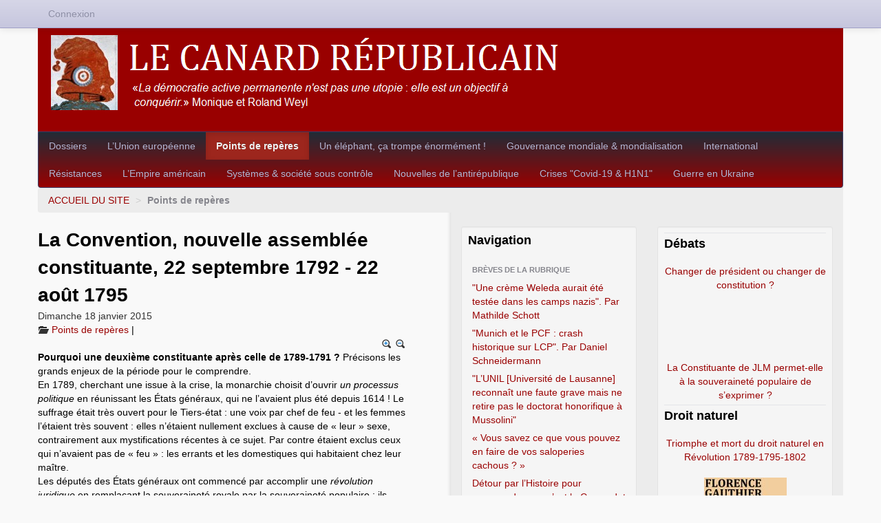

--- FILE ---
content_type: text/html; charset=utf-8
request_url: https://www.xn--lecanardrpublicain-jwb.net/spip.php?breve378
body_size: 14839
content:
<!DOCTYPE HTML>
<html class="page_breve sans_composition ltr fr no-js" lang="fr" dir="ltr">
	<head>
		<script type='text/javascript'>/*<![CDATA[*/(function(H){H.className=H.className.replace(/\bno-js\b/,'js')})(document.documentElement);/*]]>*/</script>
		
		<meta http-equiv="Content-Type" content="text/html; charset=utf-8" />

		<title>La Convention, nouvelle assemblée constituante, 22 septembre 1792 - 22 août 1795 - Le Canard républicain</title>
<meta name="description" content=" Pourquoi une deuxi&#232;me constituante apr&#232;s celle de 1789-1791 ? Pr&#233;cisons les grands enjeux de la p&#233;riode pour le comprendre. En 1789, cherchant (&#8230;) " />
<link rel="canonical" href="https://www.xn--lecanardrpublicain-jwb.net/spip.php?breve378" /><meta http-equiv="content-type" content="text/html; charset=utf-8" />
<meta name="revisit-after" content="30 days" />
<meta name="robots" content="index,follow" />
<meta name="generator" content="SPIP 4.4.7 - Sarka-SPIP 5.0.1" />
<meta name="author" content="Le Canard républicain" />
<meta name="copyright" content="Le Canard républicain" />
<meta name="distribution" content="global" />
<meta name="keywords" content="Liberté, Égalité, Fraternité" />
<meta name="viewport" content="width=device-width, initial-scale=1.0">


<link rel="stylesheet" href="local/cache-less/bootstrap-cssify-e1022f3.css?1766947897" type="text/css" />
<link rel="stylesheet" href="local/cache-less/responsive-cssify-f39cb9f.css?1766947897" type="text/css" />
<link rel="stylesheet" href="local/cache-less/box-cssify-5941f27.css?1766947897" type="text/css" />
<link rel="stylesheet" href="plugins/auto/zcore/v4.0.0/css/box_skins.css?1766945944" type="text/css" />

<link rel="stylesheet" href="plugins/auto/bootstrap/v2.2.0/bootstrap2spip/css/spip.css?1720198640" type="text/css" />
<link rel="stylesheet" href="local/cache-less/spip.comment-cssify-2f5c609.css?1766947897" type="text/css" />
<link rel="stylesheet" href="local/cache-less/spip.list-cssify-bb26c4d.css?1766947897" type="text/css" />





<script type='text/javascript'>var var_zajax_content='content';</script><script>
var mediabox_settings={"auto_detect":true,"ns":"box","tt_img":false,"sel_g":".galerie .mediabox","sel_c":".mediabox","str_ssStart":"Diaporama","str_ssStop":"Arr\u00eater","str_cur":"{current}\/{total}","str_prev":"Pr\u00e9c\u00e9dent","str_next":"Suivant","str_close":"Fermer","str_loading":"Chargement\u2026","str_petc":"Taper \u2019Echap\u2019 pour fermer","str_dialTitDef":"Boite de dialogue","str_dialTitMed":"Affichage d\u2019un media","splash_url":"","lity":{"skin":"_simple-dark","maxWidth":"90%","maxHeight":"90%","minWidth":"400px","minHeight":"","slideshow_speed":"2500","opacite":"0.9","defaultCaptionState":"expanded"}};
</script>
<!-- insert_head_css -->
<link rel="stylesheet" href="plugins-dist/mediabox/lib/lity/lity.css?1764929670" type="text/css" media="all" />
<link rel="stylesheet" href="plugins-dist/mediabox/lity/css/lity.mediabox.css?1764929670" type="text/css" media="all" />
<link rel="stylesheet" href="plugins-dist/mediabox/lity/skins/_simple-dark/lity.css?1764929670" type="text/css" media="all" /><link rel='stylesheet' type='text/css' media='all' href='plugins-dist/porte_plume/css/barre_outils.css?1764929672' />
<link rel='stylesheet' type='text/css' media='all' href='local/cache-css/cssdyn-css_barre_outils_icones_css-fbcf63ac.css?1766946298' />
<link rel="stylesheet" href="plugins/auto/boutonstexte/v3.1.0/css/boutonstexte.css?1720198672" type="text/css" media="all" /><style type='text/css'>div.onlytext {text-align:left;}</style>
<!-- Debut CS -->
<link rel="stylesheet" href="local/couteau-suisse/header.css" type="text/css" media="all" />
<!-- Fin CS -->

<link rel="stylesheet" type="text/css" href="plugins/auto/socialtags/v4.2.0/socialtags.css?1766944687" media="all" />

<link rel='stylesheet' href='plugins/auto/nuage/v5.1.0/css/nuage.css' type='text/css' />



<link rel="stylesheet" href="local/cache-less/sarkaspip-cssify-6d4a037.css?1766947897" type="text/css" />

<link rel="stylesheet" href="local/cache-less/theme-cssify-06be3cc.css?1766947897" type="text/css" />









<link rel="alternate" type="application/rss+xml" title="Syndiquer tout le site" href="spip.php?page=backend" />



<script src="prive/javascript/jquery.js?1764928640" type="text/javascript"></script>

<script src="prive/javascript/jquery.form.js?1764928640" type="text/javascript"></script>

<script src="prive/javascript/jquery.autosave.js?1764928640" type="text/javascript"></script>

<script src="prive/javascript/jquery.placeholder-label.js?1764928640" type="text/javascript"></script>

<script src="prive/javascript/ajaxCallback.js?1764928640" type="text/javascript"></script>

<script src="prive/javascript/js.cookie.js?1764928640" type="text/javascript"></script>
<!-- insert_head -->
<script src="plugins-dist/mediabox/lib/lity/lity.js?1764929670" type="text/javascript"></script>
<script src="plugins-dist/mediabox/lity/js/lity.mediabox.js?1764929670" type="text/javascript"></script>
<script src="plugins-dist/mediabox/javascript/spip.mediabox.js?1764929670" type="text/javascript"></script><script type='text/javascript' src='plugins-dist/porte_plume/javascript/jquery.markitup_pour_spip.js?1764929672'></script>
<script type='text/javascript' src='plugins-dist/porte_plume/javascript/jquery.previsu_spip.js?1764929672'></script>
<script type='text/javascript' src='local/cache-js/jsdyn-javascript_porte_plume_start_js-084cdf73.js?1766946298'></script>
<script src="plugins/auto/boutonstexte/v3.1.0/javascript/boutonstexte.js?1720198672" type="text/javascript"></script>
<script type="text/javascript"><!--
	var boutonstexte_options = {
		'selector':'#content',
		'imgPath':'plugins/auto/boutonstexte/v3.1.0/boutonstexte/themes/zoom/',
		'txtOnly':'Texte seulement',
		'txtBackSpip':'Retour à la page complète',
		'txtSizeUp':'Augmenter police',
		'txtSizeDown':'Diminuer police'
	};
//-->
</script>
<!-- Debut CS -->
<script src="local/couteau-suisse/header.js" type="text/javascript"></script>
<!-- Fin CS -->

<script type='text/javascript' src='prive/javascript/js.cookie.js?1764928640'></script>
<script src='local/cache-js/jsdyn-socialtags_js-0356d3e6.js?1766946298' type='text/javascript'></script>


<script type="text/javascript" src="plugins/auto/bootstrap/v2.2.0/bootstrap/js/bootstrap-transition.js"></script>
<script type="text/javascript" src="plugins/auto/bootstrap/v2.2.0/bootstrap/js/bootstrap-dropdown.js"></script>
<script type="text/javascript" src="plugins/auto/bootstrap/v2.2.0/bootstrap2spip/js/menu.dropdown.js"></script>
<script type="text/javascript" src="plugins/auto/bootstrap/v2.2.0/bootstrap/js/bootstrap-carousel.js"></script>
<script type="text/javascript" src="plugins/auto/bootstrap/v2.2.0/bootstrap/js/bootstrap-collapse.js"></script>


<link rel="icon" type="image/x-icon" href="squelettes/images/favicon.ico" />
<link rel="shortcut icon" type="image/x-icon" href="squelettes/images/favicon.ico" />	</head>
	<body class=" rubrique1 secteur1">
	<div class="page">
		<div class="header-wrap">
			<div class="container">
				<header class="header" id="header">
					<div class="bandeau bandeau_haut clearfix"
	style=""
	>
	

	
	<div class="accueil clearfix">
		 <a rel="start home" href="https://www.lecanardrépublicain.net/" title="ACCUEIL DU SITE"
		><h1 id="logo_site_spip"><img
	src="IMG/logo/siteon0.png?1502956002"
	class="spip_logo"
	width="749"
	height="109"
	alt=""/> 
		
		</h1> </a>
	</div>

	

	

	
</div>				</header>
			</div>
		</div>
		<div class="nav-wrap">
			<div class="container">
				<nav class="navbar navbar-inverse" id="nav">
					<div class="navbar-wrap">
					<div class="navbar-inner">
	
	<a class="btn btn-navbar" data-toggle="collapse" data-target=".nav-collapse-main"><span class="icon-bar"></span><span class="icon-bar"></span><span class="icon-bar"></span></a>
<div class="nav-collapse nav-collapse-main collapse"><ul class="menu-liste menu-items nav" data-depth="0">
		<li class="menu-entree item menu-items__item menu-items__item_objet menu-items__item_rubrique rub3">
			<a href="spip.php?rubrique3" class="menu-items__lien">Dossiers</a>
				               
				
					<ul class="menu-liste menu-items menu-items" data-depth="1">
				
					
					<li class="menu-entree item menu-items__item menu-items__item_objet menu-items__item_rubrique rub60">
						<a href="spip.php?rubrique60" class="menu-items__lien">Antimondialisation</a>
						
							
					
				
						
					</li>
				
					
					<li class="menu-entree item menu-items__item menu-items__item_objet menu-items__item_rubrique rub57">
						<a href="spip.php?rubrique57" class="menu-items__lien">Clemenceau</a>
						
							
					
				
						
					</li>
				
					
					<li class="menu-entree item menu-items__item menu-items__item_objet menu-items__item_rubrique rub51">
						<a href="spip.php?rubrique51" class="menu-items__lien">Colonisation</a>
						
							
					
				
						
					</li>
				
					
					<li class="menu-entree item menu-items__item menu-items__item_objet menu-items__item_rubrique rub77">
						<a href="spip.php?rubrique77" class="menu-items__lien">Condorcet</a>
						
							
					
				
						
					</li>
				
					
					<li class="menu-entree item menu-items__item menu-items__item_objet menu-items__item_rubrique rub67">
						<a href="spip.php?rubrique67" class="menu-items__lien">Constituante</a>
						
							
					
				
						
					</li>
				
					
					<li class="menu-entree item menu-items__item menu-items__item_objet menu-items__item_rubrique rub78">
						<a href="spip.php?rubrique78" class="menu-items__lien">Critique des interprétations marxistes orthodoxes de la Révolution française</a>
						
							
					
				
						
					</li>
				
					
					<li class="menu-entree item menu-items__item menu-items__item_objet menu-items__item_rubrique rub34">
						<a href="spip.php?rubrique34" class="menu-items__lien">De Gaulle</a>
						
							
					
				
						
					</li>
				
					
					<li class="menu-entree item menu-items__item menu-items__item_objet menu-items__item_rubrique rub68">
						<a href="spip.php?rubrique68" class="menu-items__lien">Environnement</a>
						
							
					
				
						
					</li>
				
					
					<li class="menu-entree item menu-items__item menu-items__item_objet menu-items__item_rubrique rub47">
						<a href="spip.php?rubrique47" class="menu-items__lien">Esclavage</a>
						
							
					
				
						
					</li>
				
					
					<li class="menu-entree item menu-items__item menu-items__item_objet menu-items__item_rubrique rub53">
						<a href="spip.php?rubrique53" class="menu-items__lien">Jean Jaurès</a>
						
							
					
				
						
					</li>
				
					
					<li class="menu-entree item menu-items__item menu-items__item_objet menu-items__item_rubrique rub72">
						<a href="spip.php?rubrique72" class="menu-items__lien">La grande braderie</a>
						
							
					
				
						
					</li>
				
					
					<li class="menu-entree item menu-items__item menu-items__item_objet menu-items__item_rubrique rub66">
						<a href="spip.php?rubrique66" class="menu-items__lien">Louis Renault</a>
						
							
					
				
						
					</li>
				
					
					<li class="menu-entree item menu-items__item menu-items__item_objet menu-items__item_rubrique rub32">
						<a href="spip.php?rubrique32" class="menu-items__lien">Pierre Mendès France</a>
						
							
					
				
						
					</li>
				
					
					<li class="menu-entree item menu-items__item menu-items__item_objet menu-items__item_rubrique rub70">
						<a href="spip.php?rubrique70" class="menu-items__lien">Régionalisme</a>
						
							
					
				
						
					</li>
				
					
					<li class="menu-entree item menu-items__item menu-items__item_objet menu-items__item_rubrique rub58">
						<a href="spip.php?rubrique58" class="menu-items__lien">Robespierre</a>
						
							
					
				
						
					</li>
				
					
					</ul>
				
			
		</li>
		<li class="menu-entree item menu-items__item menu-items__item_objet menu-items__item_rubrique rub11">
			<a href="spip.php?rubrique11" class="menu-items__lien">L&#8217;Union européenne</a>
				
				
					
				
			
		</li>
		<li class="menu-entree item menu-items__item menu-items__item_objet menu-items__item_rubrique on active rub1">
			<a href="spip.php?rubrique1" class="menu-items__lien">Points de repères</a>
				       
				
					<ul class="menu-liste menu-items menu-items" data-depth="1">
				
					
					<li class="menu-entree item menu-items__item menu-items__item_objet menu-items__item_rubrique rub65">
						<a href="spip.php?rubrique65" class="menu-items__lien">Arts&amp;Culture</a>
						
							
					
				
						
					</li>
				
					
					<li class="menu-entree item menu-items__item menu-items__item_objet menu-items__item_rubrique rub54">
						<a href="spip.php?rubrique54" class="menu-items__lien">Bibliographie</a>
						
							
					
				
						
					</li>
				
					
					<li class="menu-entree item menu-items__item menu-items__item_objet menu-items__item_rubrique rub64">
						<a href="spip.php?rubrique64" class="menu-items__lien">Histoire</a>
						
							
					
				
						
					</li>
				
					
					<li class="menu-entree item menu-items__item menu-items__item_objet menu-items__item_rubrique rub63">
						<a href="spip.php?rubrique63" class="menu-items__lien">Littérature</a>
						
							
					
				
						
					</li>
				
					
					<li class="menu-entree item menu-items__item menu-items__item_objet menu-items__item_rubrique rub55">
						<a href="spip.php?rubrique55" class="menu-items__lien">Mathématiques&amp;Sciences</a>
						
							
					
				
						
					</li>
				
					
					<li class="menu-entree item menu-items__item menu-items__item_objet menu-items__item_rubrique rub62">
						<a href="spip.php?rubrique62" class="menu-items__lien">Philosophie</a>
						
							
					
				
						
					</li>
				
					
					<li class="menu-entree item menu-items__item menu-items__item_objet menu-items__item_rubrique rub28">
						<a href="spip.php?rubrique28" class="menu-items__lien">Symboles de la République</a>
						
							
					
				
						
					</li>
				
					
					</ul>
				
			
		</li>
		<li class="menu-entree item menu-items__item menu-items__item_objet menu-items__item_rubrique rub13">
			<a href="spip.php?rubrique13" class="menu-items__lien">Un éléphant, ça trompe énormément&nbsp;!</a>
				
				
					
				
			
		</li>
		<li class="menu-entree item menu-items__item menu-items__item_objet menu-items__item_rubrique rub71">
			<a href="spip.php?rubrique71" class="menu-items__lien">Gouvernance mondiale &amp; mondialisation</a>
				
				
					
				
			
		</li>
		<li class="menu-entree item menu-items__item menu-items__item_objet menu-items__item_rubrique rub69">
			<a href="spip.php?rubrique69" class="menu-items__lien">International</a>
				
				
					
				
			
		</li>
		<li class="menu-entree item menu-items__item menu-items__item_objet menu-items__item_rubrique rub73">
			<a href="spip.php?rubrique73" class="menu-items__lien">Résistances</a>
				
				
					
				
			
		</li>
		<li class="menu-entree item menu-items__item menu-items__item_objet menu-items__item_rubrique rub74">
			<a href="spip.php?rubrique74" class="menu-items__lien">L&#8217;Empire américain</a>
				
				
					
				
			
		</li>
		<li class="menu-entree item menu-items__item menu-items__item_objet menu-items__item_rubrique rub14">
			<a href="spip.php?rubrique14" class="menu-items__lien">Systèmes &amp; société sous contrôle</a>
				
				
					
				
			
		</li>
		<li class="menu-entree item menu-items__item menu-items__item_objet menu-items__item_rubrique rub9">
			<a href="spip.php?rubrique9" class="menu-items__lien">Nouvelles de l&#8217;antirépublique</a>
				
				
					
				
			
		</li>
		<li class="menu-entree item menu-items__item menu-items__item_objet menu-items__item_rubrique rub79">
			<a href="spip.php?rubrique79" class="menu-items__lien">Crises "Covid-19 &amp; H1N1"</a>
				
				
					
				
			
		</li>
		<li class="menu-entree item menu-items__item menu-items__item_objet menu-items__item_rubrique rub80">
			<a href="spip.php?rubrique80" class="menu-items__lien">Guerre en Ukraine</a>
				
				
					
				
			
		</li>
		
	</ul></div>
</div>
					</div>
				</nav>
			</div>
		</div>
		<div class="breadcrumb-wrap">
			<div class="container">
				<div id="breadcrumb">
					<ul class="breadcrumb">
		 
		<li><a href="https://www.lecanardrépublicain.net">ACCUEIL DU SITE</a> <span class="divider">&gt;</span></li>
		
		

		
			
				<li class="active"><strong class="on active" data-toggle=''>Points de repères</strong>				<span class="divider">&gt;</span></li>
				
		
		
		
		
	</ul>

<style type="text/css">.breadcrumb li:last-of-type .divider {display: none;}</style>				</div>
			</div>
		</div>
		<div class="content-wrap">
			<div class="container">
				<div class="row wrapper" id="wrapper">
					<div class="content primary span6" id="content">
						<div class="inner">
						<section>
	
		
		<header class="cartouche">

		<h1><span class="">La Convention, nouvelle assemblée constituante, 22 septembre 1792 - 22 août 1795</span></h1>

		<div class="publication">
	<time pubdate="pubdate" datetime="2015-01-18T08:44:36Z">Dimanche 18 janvier 2015</time>

</div>
<div class="postmeta">
	<span class="category"><i class="icon-folder-open"></i> <a href='spip.php?rubrique1' title='Se rendre sur la page de cette rubrique' data-toggle=''>Points de repères</a><span class="sep"> | </span></span>
</div>
		
		<div id="socialtags"></div>
		 
		<div class="boutonstexte">
			<img src="squelettes/images/fontsizeup.png" alt="fontsizeup" class="textsizeup" />
			<img src="squelettes/images/fontsizedown.png" alt="fontsizedown" class="textsizedown" />
		</div>
	    
	</header>

	<div class="main">

		<div class="texte"><p><strong>Pourquoi une deuxième constituante après celle de 1789-1791&nbsp;?</strong> Précisons les grands enjeux de la période pour le comprendre. <br class='autobr' />
En 1789, cherchant une issue à la crise, la monarchie choisit d’ouvrir <i>un processus politique</i> en réunissant les États généraux, qui ne l’avaient plus été depuis 1614&nbsp;! Le suffrage était très ouvert pour le Tiers-état&nbsp;: une voix par chef de feu - et les femmes l’étaient très souvent&nbsp;: elles n’étaient nullement exclues à cause de &#171;&nbsp;leur&nbsp;&#187; sexe, contrairement aux mystifications récentes à ce sujet. Par contre étaient exclus ceux qui n’avaient pas de &#171;&nbsp;feu&nbsp;&#187;&nbsp;: les errants et les domestiques qui habitaient chez leur maître. <br class='autobr' />
Les députés des États généraux ont commencé par accomplir une <i>révolution juridique</i> en remplaçant la souveraineté royale par la souveraineté populaire&nbsp;: ils l’ont fait en tant que commis de confiance.</p>
<p><i>Le commis de confiance (en latin&nbsp;: fidei commis) est une personne à qui une assemblée confie une mission. Cette &#171;&nbsp;confiance&nbsp;&#187; signifie que les électeurs demandent des comptes au commis de confiance et que, si celui-ci trahit leur mission ou se révèle incapable de la mener, il sera destitué en cours de mission par ses électeurs et remplacé&nbsp;: voilà ce qu’était la responsabilité du commis de confiance devant ses électeurs. Il est important de savoir que cette institution est apparue au Moyen-âge et a été pratiquée dans les communautés villageoises, les communes urbaines ou les corps de métier et les États généraux durant des siècles, jusqu’à la Révolution comprise, et disparut au XIXe siècle</i><span class="spip_note_ref">&nbsp;[<a href="#nb1" class="spip_note" rel="appendix" title="Pour plus de précision sur cette institution du commis de confiance, voir&nbsp;(…)" id="nh1">1</a>]</span>.</p>
<p><a href="spip.php?auteur4" class="spip_in">Florence Gauthier</a></p>
<p><strong>Pour lire la suite&nbsp;:</strong> <a href="http://www.pouruneconstituante.fr/spip.php?article956" class="spip_out" rel="external">http://www.pouruneconstituante.fr/</a></p></div>
		
		
		<p class="hyperlien">Voir en ligne&nbsp;: <a href="http://www.xn--lecanardrpublicain-jwb.net/spip.php?article682">4 février 1794&nbsp;: la Convention montagnarde abolissait l’esclavage dans les colonies françaises.</a></p>
	</div>
	<footer>
		<div class="notes"><div id="nb1">
<p><span class="spip_note_ref">[<a href="#nh1" class="spip_note" title="Notes 1" rev="appendix">1</a>]&nbsp;</span>Pour plus de précision sur cette institution du commis de confiance, voir mon intervention au Colloque Nation, Démocratie, Droit, du 22 XI 2014.</p>
</div></div>
	</footer>
	

	<aside>
		
		<div class='ajaxbloc' data-ajax-env='IY66fFSlx/tD33cN/4loyo+0XkW9yA1XYSJ2DQ1gOKTPxvjksyU7F8JhfYKE3VLmcXHq0OvS2e9cTziL9VGsMaBA8DbZEPbKkxkVd4/weZdDpQx17Pc8BeBBHDM45jaYqlmOXWyzXHbjv2SBYxDauay/I6VcMdHjceMP5g==' data-origin="spip.php?breve378">


	<div id="breves_site" class="breves_site liste breves">
		<h2>Toutes les brèves du site</h2>
		<a id='pagination_breves_toutes' class='pagination_ancre'></a>
		
		<ul class="liste-items">
	
		<li class="item"><article class="entry breve hentry">
	<strong class="h3-like entry-title"><a href="spip.php?breve742" rel="bookmark"><span class='logo-img-wrapper spip_logo' style="width:251px;"><span class="img" style="display:block;position:relative;height:0;width:100%;padding-bottom:59.76%;overflow:hidden;background:url(local/cache-vignettes/L251xH150/ursula_logo-8a867.png?1768732010) no-repeat center;background-size:100%;"> </span></span>UE&nbsp;: signature de l&#8217;accord du Mercosur<span
		class="read-more hide"><i class="icon icon-chevron-right i-icon icon-heavy"><svg width="0" height="0" role="img" aria-labelledby="icon-title-5357"><title id="icon-title-5357">Lire la suite de &amp;laquo;UE&amp;nbsp;: signature de l&#8217;accord du Mercosur&amp;raquo;</title><use xlink:href="plugins/auto/zcore/v4.0.0/css/bytesize/bytesize-symbols.min.svg?1766945947#i-chevron-right"></use></svg></i> </span></a></strong>
	<p class="publication"><time pubdate="pubdate" datetime="2026-01-18T09:20:33Z"><i class="icon icon-calendar i-icon"><svg width="0" height="0" aria-hidden="true" focusable="false"><use xlink:href="plugins/auto/zcore/v4.0.0/css/bytesize/bytesize-symbols.min.svg?1766945947#i-calendar"></use></svg></i> 18 janvier</time></p>
	<div class="introduction entry-content">
<p>Hier, un nouvel accord de &#171;&nbsp;libre-échange&nbsp;&#187; désastreux dont l’Union européenne nous est coutumière a donc été signé... Ursula von der Leyen, la présidente de la Commission européenne, s’est félicitée deux jours auparavant de cette signature qui &#171;&nbsp;créera la plus grande zone de libre-échange au&nbsp;(…)</p>
</div>
	<p class="postmeta">
		
	
	</p>
</article></li>
	
		<li class="item"><article class="entry breve hentry">
	<strong class="h3-like entry-title"><a href="spip.php?breve741" rel="bookmark"><span class='logo-img-wrapper spip_logo' style="width:221px;"><span class="img" style="display:block;position:relative;height:0;width:100%;padding-bottom:70.14%;overflow:hidden;background:url(local/cache-vignettes/L221xH155/logo-3-a8062.png?1766946299) no-repeat center;background-size:100%;"> </span></span>Volodymyr Zelensky décore le néonazi Yevhen Karas, fondateur du groupe C14<span
		class="read-more hide"><i class="icon icon-chevron-right i-icon icon-heavy"><svg width="0" height="0" role="img" aria-labelledby="icon-title-339b"><title id="icon-title-339b">Lire la suite de &amp;laquo;Volodymyr Zelensky décore le néonazi Yevhen Karas, fondateur du groupe C14&amp;raquo;</title><use xlink:href="plugins/auto/zcore/v4.0.0/css/bytesize/bytesize-symbols.min.svg?1766945947#i-chevron-right"></use></svg></i> </span></a></strong>
	<p class="publication"><time pubdate="pubdate" datetime="2025-12-27T20:26:25Z"><i class="icon icon-calendar i-icon"><svg width="0" height="0" aria-hidden="true" focusable="false"><use xlink:href="plugins/auto/zcore/v4.0.0/css/bytesize/bytesize-symbols.min.svg?1766945947#i-calendar"></use></svg></i> 27 décembre 2025</time></p>
	<div class="introduction entry-content">
<p>En novembre dernier, le journaliste Paul Moreira avait reposté un tweet de l’historienne ukrainienne Marta Havryshko [1] dans lequel on pouvait lire&nbsp;:  [2] 
<br class='autobr' />
  

&#171;&nbsp;‼️Chatham House Legitimizes Ukraine’s Neo-Nazis 
<br class='autobr' />
Recently Chatham House &mdash; one of the world’s most influential think tanks &mdash; chose&nbsp;(…)</p>
</div>
	<p class="postmeta">
		
	
	</p>
</article></li>
	
		<li class="item"><article class="entry breve hentry">
	<strong class="h3-like entry-title"><a href="spip.php?breve740" rel="bookmark"><span class='logo-img-wrapper spip_logo' style="width:239px;"><span class="img" style="display:block;position:relative;height:0;width:100%;padding-bottom:62.76%;overflow:hidden;background:url(local/cache-vignettes/L239xH150/fmi-7e75c.png?1766946289) no-repeat center;background-size:100%;"> </span></span>États-Unis d’Europe&nbsp;: le temps presse pour les impérialistes et les mondialistes<span
		class="read-more hide"><i class="icon icon-chevron-right i-icon icon-heavy"><svg width="0" height="0" role="img" aria-labelledby="icon-title-c25c"><title id="icon-title-c25c">Lire la suite de &amp;laquo;États-Unis d’Europe&amp;nbsp;: le temps presse pour les impérialistes et les mondialistes&amp;raquo;</title><use xlink:href="plugins/auto/zcore/v4.0.0/css/bytesize/bytesize-symbols.min.svg?1766945947#i-chevron-right"></use></svg></i> </span></a></strong>
	<p class="publication"><time pubdate="pubdate" datetime="2025-12-05T21:32:35Z"><i class="icon icon-calendar i-icon"><svg width="0" height="0" aria-hidden="true" focusable="false"><use xlink:href="plugins/auto/zcore/v4.0.0/css/bytesize/bytesize-symbols.min.svg?1766945947#i-calendar"></use></svg></i> 5 décembre 2025</time></p>
	<div class="introduction entry-content">
<p>Le 13 novembre dernier, on apprenait que le FMI appelle l’Union européenne à avancer vers le fédéralisme et les États-Unis d’Europe . Le Fonds monétaire international ne se contente plus de proposer son programme &#171;&nbsp;d’ajustement structurel&nbsp;&#187;... Le fédéralisme est une pierre angulaire du&nbsp;(…)</p>
</div>
	<p class="postmeta">
		
	
	</p>
</article></li>
	
		<li class="item"><article class="entry breve hentry">
	<strong class="h3-like entry-title"><a href="spip.php?breve739" rel="bookmark"><span class='logo-img-wrapper spip_logo' style="width:216px;"><span class="img" style="display:block;position:relative;height:0;width:100%;padding-bottom:74.07%;overflow:hidden;background:url(local/cache-vignettes/L216xH160/logo-2-efc0f.png?1766946289) no-repeat center;background-size:100%;"> </span></span>Volodymyr Zelensky et la Wolfsangel de la 2e division SS &#171;&nbsp;Das Reich&nbsp;&#187;<span
		class="read-more hide"><i class="icon icon-chevron-right i-icon icon-heavy"><svg width="0" height="0" role="img" aria-labelledby="icon-title-ed00"><title id="icon-title-ed00">Lire la suite de &amp;laquo;Volodymyr Zelensky et la Wolfsangel de la 2e division SS &#171;&amp;nbsp;Das Reich&amp;nbsp;&#187;&amp;raquo;</title><use xlink:href="plugins/auto/zcore/v4.0.0/css/bytesize/bytesize-symbols.min.svg?1766945947#i-chevron-right"></use></svg></i> </span></a></strong>
	<p class="publication"><time pubdate="pubdate" datetime="2025-11-12T16:21:25Z"><i class="icon icon-calendar i-icon"><svg width="0" height="0" aria-hidden="true" focusable="false"><use xlink:href="plugins/auto/zcore/v4.0.0/css/bytesize/bytesize-symbols.min.svg?1766945947#i-calendar"></use></svg></i> 12 novembre 2025</time></p>
	<div class="introduction entry-content">
<p>Le 6 novembre dernier, France 24 a publié un article de Paul Millar adapté de l’anglais par Grégoire Sauvage . L’introduction est suivie d’une première photo ayant pour légende &#171;&nbsp;Sur cette photo fournie par le service de presse de la présidence ukrainienne, Volodymyr Zelensky, au centre, tient&nbsp;(…)</p>
</div>
	<p class="postmeta">
		
	
	</p>
</article></li>
	
		<li class="item"><article class="entry breve hentry">
	<strong class="h3-like entry-title"><a href="spip.php?breve738" rel="bookmark"><span class='logo-img-wrapper spip_logo' style="width:256px;"><span class="img" style="display:block;position:relative;height:0;width:100%;padding-bottom:58.59%;overflow:hidden;background:url(local/cache-vignettes/L256xH150/culte-72890.png?1766946289) no-repeat center;background-size:100%;"> </span></span>Le culte de Bandera et Choukhevytch dans l&#8217;enseignement ukrainien<span
		class="read-more hide"><i class="icon icon-chevron-right i-icon icon-heavy"><svg width="0" height="0" role="img" aria-labelledby="icon-title-7668"><title id="icon-title-7668">Lire la suite de &amp;laquo;Le culte de Bandera et Choukhevytch dans l&#8217;enseignement ukrainien&amp;raquo;</title><use xlink:href="plugins/auto/zcore/v4.0.0/css/bytesize/bytesize-symbols.min.svg?1766945947#i-chevron-right"></use></svg></i> </span></a></strong>
	<p class="publication"><time pubdate="pubdate" datetime="2025-11-08T18:47:40Z"><i class="icon icon-calendar i-icon"><svg width="0" height="0" aria-hidden="true" focusable="false"><use xlink:href="plugins/auto/zcore/v4.0.0/css/bytesize/bytesize-symbols.min.svg?1766945947#i-calendar"></use></svg></i> 8 novembre 2025</time></p>
	<div class="introduction entry-content">
<p>&#171;&nbsp;Imposing the cult of Bandera and Shukhevych in Ukrainian schools is a crime against children. It is based on intentional disinformation, manipulation, and historical distortion in the name of national interests. The goal of this is to raise fanatics and chauvinists &mdash; loyal soldiers of the&nbsp;(…)</p>
</div>
	<p class="postmeta">
		
	
	</p>
</article></li>
	
		<li class="item"><article class="entry breve hentry">
	<strong class="h3-like entry-title"><a href="spip.php?breve737" rel="bookmark"><span class='logo-img-wrapper spip_logo' style="width:262px;"><span class="img" style="display:block;position:relative;height:0;width:100%;padding-bottom:57.25%;overflow:hidden;background:url(local/cache-vignettes/L262xH150/rg_logo-9ccca.png?1766946315) no-repeat center;background-size:100%;"> </span></span>Prix Nobel&nbsp;: Raphaël Glucksmann félicite la cheffe de l’extrême droite vénézuélienne Maria Corina Machado<span
		class="read-more hide"><i class="icon icon-chevron-right i-icon icon-heavy"><svg width="0" height="0" role="img" aria-labelledby="icon-title-0ab6"><title id="icon-title-0ab6">Lire la suite de &amp;laquo;Prix Nobel&amp;nbsp;: Raphaël Glucksmann félicite la cheffe de l’extrême droite vénézuélienne Maria Corina Machado&amp;raquo;</title><use xlink:href="plugins/auto/zcore/v4.0.0/css/bytesize/bytesize-symbols.min.svg?1766945947#i-chevron-right"></use></svg></i> </span></a></strong>
	<p class="publication"><time pubdate="pubdate" datetime="2025-10-26T13:54:36Z"><i class="icon icon-calendar i-icon"><svg width="0" height="0" aria-hidden="true" focusable="false"><use xlink:href="plugins/auto/zcore/v4.0.0/css/bytesize/bytesize-symbols.min.svg?1766945947#i-calendar"></use></svg></i> 26 octobre 2025</time></p>
	<div class="introduction entry-content">
<p>Pour ses efforts &#171;&nbsp;en faveur d’une transition juste et pacifique de la dictature à la démocratie&nbsp;&#187;, le prix Nobel de la paix a été attribué à… la va-t-en-guerre et cheffe de l’extrême droite vénézuélienne Maria C. Machado. 
<br class='autobr' />
Il est nécessaire de lire l’article du journaliste Maurice Lemoine, &#171;&nbsp;(…)</p>
</div>
	<p class="postmeta">
		
	
	</p>
</article></li>
	
		<li class="item"><article class="entry breve hentry">
	<strong class="h3-like entry-title"><a href="spip.php?breve736" rel="bookmark"><span class='logo-img-wrapper spip_logo' style="width:205px;"><span class="img" style="display:block;position:relative;height:0;width:100%;padding-bottom:73.17%;overflow:hidden;background:url(local/cache-vignettes/L205xH150/pensana-8772d.png?1766946315) no-repeat center;background-size:100%;"> </span></span>L’intérêt américain pour les terres rares de Longonjo en Angola<span
		class="read-more hide"><i class="icon icon-chevron-right i-icon icon-heavy"><svg width="0" height="0" role="img" aria-labelledby="icon-title-6e92"><title id="icon-title-6e92">Lire la suite de &amp;laquo;L’intérêt américain pour les terres rares de Longonjo en Angola&amp;raquo;</title><use xlink:href="plugins/auto/zcore/v4.0.0/css/bytesize/bytesize-symbols.min.svg?1766945947#i-chevron-right"></use></svg></i> </span></a></strong>
	<p class="publication"><time pubdate="pubdate" datetime="2025-10-24T15:53:47Z"><i class="icon icon-calendar i-icon"><svg width="0" height="0" aria-hidden="true" focusable="false"><use xlink:href="plugins/auto/zcore/v4.0.0/css/bytesize/bytesize-symbols.min.svg?1766945947#i-calendar"></use></svg></i> 24 octobre 2025</time></p>
	<div class="introduction entry-content">
<p>&#171;&nbsp;Pensana a annoncé ce mercredi 22 octobre la signature d’un protocole d’accord avec la société Vacuumschmelze GmbH &amp; Co. KG (VAC), spécialisée dans la production d’aimants permanents. L’initiative vise à établir aux États-Unis &#8220;une chaîne d’approvisionnement de la mine à l’aimant&#8221;,&nbsp;(…)</p>
</div>
	<p class="postmeta">
		
	
	</p>
</article></li>
	
		<li class="item"><article class="entry breve hentry">
	<strong class="h3-like entry-title"><a href="spip.php?breve735" rel="bookmark"><span class='logo-img-wrapper spip_logo' style="width:248px;"><span class="img" style="display:block;position:relative;height:0;width:100%;padding-bottom:60.48%;overflow:hidden;background:url(local/cache-vignettes/L248xH150/arton1040-2-45807.png?1766946308) no-repeat center;background-size:100%;"> </span></span>Volodymyr Zelensky a attribué le grade de général de brigade au néonazi Andriy Biletsky<span
		class="read-more hide"><i class="icon icon-chevron-right i-icon icon-heavy"><svg width="0" height="0" role="img" aria-labelledby="icon-title-6df2"><title id="icon-title-6df2">Lire la suite de &amp;laquo;Volodymyr Zelensky a attribué le grade de général de brigade au néonazi Andriy Biletsky&amp;raquo;</title><use xlink:href="plugins/auto/zcore/v4.0.0/css/bytesize/bytesize-symbols.min.svg?1766945947#i-chevron-right"></use></svg></i> </span></a></strong>
	<p class="publication"><time pubdate="pubdate" datetime="2025-10-12T17:16:59Z"><i class="icon icon-calendar i-icon"><svg width="0" height="0" aria-hidden="true" focusable="false"><use xlink:href="plugins/auto/zcore/v4.0.0/css/bytesize/bytesize-symbols.min.svg?1766945947#i-calendar"></use></svg></i> 12 octobre 2025</time></p>
	<div class="introduction entry-content">
<p>Le président ukrainien Zelensky a attribué le grade de général de brigade au commandant du 3e corps d’armée ukrainien, le colonel Andriy Biletsky. Ceci est indiqué dans le décret n&#176;&nbsp;737 du 30 septembre dernier . Très peu de médias ont relevé cette information  ... 
<br class='autobr' />
     &#171;&nbsp;To confer the military&nbsp;(…)</p>
</div>
	<p class="postmeta">
		
	
	</p>
</article></li>
	
		<li class="item"><article class="entry breve hentry">
	<strong class="h3-like entry-title"><a href="spip.php?breve734" rel="bookmark"><span class='logo-img-wrapper spip_logo' style="width:216px;"><span class="img" style="display:block;position:relative;height:0;width:100%;padding-bottom:69.44%;overflow:hidden;background:url(local/cache-vignettes/L216xH150/weleda-3c49a.png?1766946315) no-repeat center;background-size:100%;"> </span></span>"Une crème Weleda aurait été testée dans les camps nazis". Par Mathilde Schott<span
		class="read-more hide"><i class="icon icon-chevron-right i-icon icon-heavy"><svg width="0" height="0" role="img" aria-labelledby="icon-title-4fa0"><title id="icon-title-4fa0">Lire la suite de &amp;laquo;&quot;Une crème Weleda aurait été testée dans les camps nazis&quot;. Par Mathilde Schott&amp;raquo;</title><use xlink:href="plugins/auto/zcore/v4.0.0/css/bytesize/bytesize-symbols.min.svg?1766945947#i-chevron-right"></use></svg></i> </span></a></strong>
	<p class="publication"><time pubdate="pubdate" datetime="2025-09-27T17:48:14Z"><i class="icon icon-calendar i-icon"><svg width="0" height="0" aria-hidden="true" focusable="false"><use xlink:href="plugins/auto/zcore/v4.0.0/css/bytesize/bytesize-symbols.min.svg?1766945947#i-calendar"></use></svg></i> 27 septembre 2025</time></p>
	<div class="introduction entry-content">
<p>&#171;&nbsp;La marque suisse aurait produit une crème &#8220;antigel&#8221; à la suite d’une commande du médecin du camp de concentration de Dachau, en Allemagne, révèle une étude publiée par une historienne allemande. 
<br class='autobr' />
C’est une révélation susceptible de provoquer une véritable déflagration. Anne Sudrow, une&nbsp;(…)</p>
</div>
	<p class="postmeta">
		
	
	</p>
</article></li>
	
		<li class="item"><article class="entry breve hentry">
	<strong class="h3-like entry-title"><a href="spip.php?breve733" rel="bookmark"><span class='logo-img-wrapper spip_logo' style="width:216px;"><span class="img" style="display:block;position:relative;height:0;width:100%;padding-bottom:69.44%;overflow:hidden;background:url(local/cache-vignettes/L216xH150/gaza-6b4cf.png?1766946315) no-repeat center;background-size:100%;"> </span></span>&#171;&nbsp;Israël&nbsp;: le "transfert" des Palestiniens hors de la bande de Gaza, un fantasme devenu projet&nbsp;&#187;. Par Marc Daou <span
		class="read-more hide"><i class="icon icon-chevron-right i-icon icon-heavy"><svg width="0" height="0" role="img" aria-labelledby="icon-title-50c9"><title id="icon-title-50c9">Lire la suite de &amp;laquo;&#171;&amp;nbsp;Israël&amp;nbsp;: le &quot;transfert&quot; des Palestiniens hors de la bande de Gaza, un fantasme devenu projet&amp;nbsp;&#187;. Par Marc Daou &amp;raquo;</title><use xlink:href="plugins/auto/zcore/v4.0.0/css/bytesize/bytesize-symbols.min.svg?1766945947#i-chevron-right"></use></svg></i> </span></a></strong>
	<p class="publication"><time pubdate="pubdate" datetime="2025-07-25T05:40:02Z"><i class="icon icon-calendar i-icon"><svg width="0" height="0" aria-hidden="true" focusable="false"><use xlink:href="plugins/auto/zcore/v4.0.0/css/bytesize/bytesize-symbols.min.svg?1766945947#i-calendar"></use></svg></i> 25 juillet 2025</time></p>
	<div class="introduction entry-content">
<p>&#171;&nbsp;Faisant fi des pressions internationales croissantes au sujet de la catastrophe humanitaire qui s’étend dans la bande de Gaza, l’extrême droite israélienne croit plus que jamais pouvoir recoloniser le territoire palestinien. Mardi 22 juillet, une réunion publique intitulée &#8220;La Riviera à Gaza&nbsp;:&nbsp;(…)</p>
</div>
	<p class="postmeta">
		
	
	</p>
</article></li>
	
		</ul>
		<div class="pagination"><span class="pagination-label"><span class="label">Pages</span></span>
	<ul><li class="active"><span class="on active">1</span></li><li><a href='spip.php?breve378&amp;debut_breves_toutes=10#pagination_breves_toutes' class='lien_pagination' rel='nofollow'>2</a></li><li><a href='spip.php?breve378&amp;debut_breves_toutes=20#pagination_breves_toutes' class='lien_pagination' rel='nofollow'>3</a></li><li><a href='spip.php?breve378&amp;debut_breves_toutes=30#pagination_breves_toutes' class='lien_pagination' rel='nofollow'>4</a></li><li

	class="tbc disabled"><span>...</span></li><li><a
	href='spip.php?breve378&amp;debut_breves_toutes=720#pagination_breves_toutes'
	class='lien_pagination'
	title='73'
	rel='nofollow'><i class="icon-fast-forward"></i></a></li>
	</ul></div> 
	</div> <!-- Fin commentaires -->
 	
</div><!--ajaxbloc-->
	</aside>

</section>						</div>
					</div>
					<div class="aside secondary span3 " id="aside">
						<div class="inner">
						<div id="noisette_navigation" class="noisette noisette_navigation breve_navigation">
		<h2 class="intitule">Navigation</h2>
		
		
		<div class='ajaxbloc' data-ajax-env='IcmwfFS12759VvTAVekbIJ1B0M2qZDRe0Pl1jow2Jy7LvgEqMUzR6pg1hB7sNvUa+W+ig6eGQweswhF2t5m2ZRhSxX/doYVzgG8c7abeEVtM8Th3IxY0z8k5x2BSKjcArepMbZHm5squwTF8CanykSigQwx8p4QNYzvoTe6oRoc1KpyN4o/nZL0=' data-origin="spip.php?breve378">



	<div class="liste short">
		<a id='pagination_breves_secteur' class='pagination_ancre'></a>
		
		<ul class="nav nav-list">
			<li class="nav-header">Brèves de la rubrique</li>
			
			<li><a href='spip.php?breve734' title='Se rendre sur la page de cette br&#232;ve'>"Une crème Weleda aurait été testée dans les camps nazis". Par Mathilde Schott</a></li>
			
			<li><a href='spip.php?breve649' title='Se rendre sur la page de cette br&#232;ve'>"Munich et le PCF&nbsp;: crash historique sur LCP". Par Daniel Schneidermann</a></li>
			
			<li><a href='spip.php?breve647' title='Se rendre sur la page de cette br&#232;ve'>"L&#8217;UNIL [Université de Lausanne] reconnaît une faute grave mais ne retire pas le doctorat honorifique à Mussolini"</a></li>
			
			<li><a href='spip.php?breve572' title='Se rendre sur la page de cette br&#232;ve'>&#171;&nbsp;Vous savez ce que vous pouvez en faire de vos saloperies cachous&nbsp;?&nbsp;&#187;</a></li>
			
			<li><a href='spip.php?breve535' title='Se rendre sur la page de cette br&#232;ve'>Détour par l&#8217;Histoire pour comprendre ce qu&#8217;est le Concordat d&#8217;Alsace-Moselle</a></li>
			
			<li><a href='spip.php?breve532' title='Se rendre sur la page de cette br&#232;ve'>Macron l&#8217;extraterrestre</a></li>
			
			<li><a href='spip.php?breve518' title='Se rendre sur la page de cette br&#232;ve'>#LFEM&nbsp;: Le Fascisme En Marche</a></li>
			
			<li><a href='spip.php?breve513' title='Se rendre sur la page de cette br&#232;ve'>"À l’impossible, nul n’est tenu&nbsp;!"</a></li>
			
			<li><a href='spip.php?breve509' title='Se rendre sur la page de cette br&#232;ve'>Pourquoi le 26 août n&#8217;est-il pas un jour férié en France&nbsp;?</a></li>
			
			<li><a href='spip.php?breve501' title='Se rendre sur la page de cette br&#232;ve'>Lettre aux Maires de France à propos des noms de rues</a></li>
			
		</ul>
		<div class="pagination pagination-small"><span class="pagination-label"><span class="label">Pages</span></span>
	<ul><li class="active"><span class="on active">1</span></li><li><a href='spip.php?breve378&amp;debut_breves_secteur=10#pagination_breves_secteur' class='lien_pagination' rel='nofollow'>2</a></li><li><a href='spip.php?breve378&amp;debut_breves_secteur=20#pagination_breves_secteur' class='lien_pagination' rel='nofollow'>3</a></li><li><a href='spip.php?breve378&amp;debut_breves_secteur=30#pagination_breves_secteur' class='lien_pagination' rel='nofollow'>4</a></li><li><a href='spip.php?breve378&amp;debut_breves_secteur=40#pagination_breves_secteur' class='lien_pagination' rel='nofollow'>5</a></li>
	</ul></div> 
	</div>

</div><!--ajaxbloc-->		
		<div class="liste short">
		<ul class="nav nav-list">
			<li class="nav)header">Mots-clés de la brève</li>
			
			<li><a href="spip.php?mot282" title="Rechercher tous les objets liés à ce mot-clé">Constituante</a></li>
			
			<li><a href="spip.php?mot586" title="Rechercher tous les objets liés à ce mot-clé">La Convention</a></li>
			
			<li><a href="spip.php?mot46" title="Rechercher tous les objets liés à ce mot-clé">Révolution française </a></li>
			
		</ul>
	</div></div>
<div class="nav_recherche">
		<h2 class="intitule">Rechercher</h2>
		 
			<div class="recherche spip muted">
	<strong class="h3-like">dans le site<small><img class="moteur" src="plugins/auto/sarkaspipr/v5.0.1/images/logo-spip.png" alt="Spip" /></small></strong>
	
	<div class="formulaire_spip formulaire_recherche form-search" id="formulaire_recherche">
<form action="spip.php?page=recherche" method="get"><div>
	<input name="page" value="recherche" type="hidden"
>
	
	<label for="recherche" class="muted">Rechercher :</label>
	<div class="input-append">
		<input type="search" class="search text search-query" name="recherche" id="recherche" accesskey="4" autocapitalize="off" autocorrect="off" />
		<button type="submit" class="btn" title="Rechercher" >&gt;&gt;</button>
	</div>
</div></form>
</div>
</div>		
	
		
		
		
	</div>
 
<div class="nav-shortcuts">
	<ul class="menu-liste menu-items nav-tabs nav-stacked nav" data-depth="0">
		<li class="menu-entree item menu-items__item menu-items__item_objet menu-items__item_article">
		<a href="spip.php?article523" class="menu-items__lien">Critique du concept de &#8220;révolution bourgeoise&#8221; appliqué aux Révolutions des droits de l’homme et du citoyen du XVIIIe siècle</a> 
		</li>
		<li class="menu-entree item menu-items__item menu-items__item_objet menu-items__item_article">
		<a href="spip.php?article127" class="menu-items__lien">Manifeste pour une Assemblée Constituante</a> 
		</li>
		<li class="menu-entree item menu-items__item menu-items__item_objet menu-items__item_article">
		<a href="spip.php?article474" class="menu-items__lien">Le drapeau européen est un emblème religieux chrétien</a> 
		</li>
		<li class="menu-entree item menu-items__item menu-items__item_objet menu-items__item_article">
		<a href="spip.php?article887" class="menu-items__lien">Grèce, chronique d’un ravage</a> 
		</li>
		<li class="menu-entree item menu-items__item menu-items__item_objet menu-items__item_article">
		<a href="spip.php?article1013" class="menu-items__lien">L&#8217;invention du concept de &#171;&nbsp;système de Terreur&nbsp;&#187; pour la période 1793-1794...</a> 
		</li>
		<li class="menu-entree item menu-items__item menu-items__item_objet menu-items__item_article">
		<a href="spip.php?article668" class="menu-items__lien">Olympe de Gouges, histoire ou mystification&nbsp;?</a> 
		</li>
		<li class="menu-entree item menu-items__item menu-items__item_objet menu-items__item_article">
		<a href="spip.php?article761" class="menu-items__lien">Liberté et propriété. Sur l’économie politique et le républicanisme de Condorcet</a> 
		</li>
		<li class="menu-entree item menu-items__item menu-items__item_objet menu-items__item_mot">
		<a href="spip.php?mot804" class="menu-items__lien">Gilets jaunes</a> 
		</li>
		<li class="menu-entree item menu-items__item menu-items__item_objet menu-items__item_mot">
		<a href="spip.php?mot39" class="menu-items__lien">La langue française</a> 
		</li>
		<li class="menu-entree item menu-items__item menu-items__item_objet menu-items__item_mot">
		<a href="spip.php?mot482" class="menu-items__lien">VIDÉOTHÈQUE</a> 
		</li>
		
	</ul></div>
<div id="noisette_nuage" class="noisette">
	<h2>Mots-clés<small><a class="intitule" href="spip.php?page=mot">Tous les tags</a></small></h2>
	<div class="contenu">
		<dl class='nuage'><dt><a rel='tag' href='spip.php?mot1177' class='nuage6'> Olivier Besancenot</a></dt> <dd class='frequence'>3/5</dd><dt><a rel='tag' href='spip.php?mot980' class='nuage6'>André Bercoff</a></dt> <dd class='frequence'>3/5</dd><dt><a rel='tag' href='spip.php?mot744' class='nuage4'>Attac</a></dt> <dd class='frequence'>2/5</dd><dt><a rel='tag' href='spip.php?mot517' class='nuage4'>Calandreta Lemosina</a></dt> <dd class='frequence'>2/5</dd><dt><a rel='tag' href='spip.php?mot988' class='nuage8'>Caroline Fourest</a></dt> <dd class='frequence'>4/5</dd><dt><a rel='tag' href='spip.php?mot942' class='nuage8'>Christophe Barbier</a></dt> <dd class='frequence'>4/5</dd><dt><a rel='tag' href='spip.php?mot929' class='nuage4'>Claude Mademba Sy</a></dt> <dd class='frequence'>2/5</dd><dt><a rel='tag' href='spip.php?mot1197' class='nuage4'>Collège des Bernardins</a></dt> <dd class='frequence'>2/5</dd><dt><a rel='tag' href='spip.php?mot636' class='nuage4'>Daesh</a></dt> <dd class='frequence'>2/5</dd><dt><a rel='tag' href='spip.php?mot1044' class='nuage4'>Dépakine</a></dt> <dd class='frequence'>2/5</dd><dt><a rel='tag' href='spip.php?mot1100' class='nuage6'>Edward Snowden</a></dt> <dd class='frequence'>3/5</dd><dt><a rel='tag' href='spip.php?mot1211' class='nuage2'>Elon Musk</a></dt> <dd class='frequence'>1/5</dd><dt><a rel='tag' href='spip.php?mot814' class='nuage4'>Étienne Chouard</a></dt> <dd class='frequence'>2/5</dd><dt><a rel='tag' href='spip.php?mot1090' class='nuage6'>Eurafrique</a></dt> <dd class='frequence'>3/5</dd><dt><a rel='tag' href='spip.php?mot816' class='nuage8'>Eurodistricts</a></dt> <dd class='frequence'>4/5</dd><dt><a rel='tag' href='spip.php?mot1098' class='nuage2'>François Asselineau</a></dt> <dd class='frequence'>1/5</dd><dt><a rel='tag' href='spip.php?mot1163' class='nuage4'>Gérard Araud</a></dt> <dd class='frequence'>2/5</dd><dt><a rel='tag' href='spip.php?mot1188' class='nuage8'>Gérard Filoche</a></dt> <dd class='frequence'>4/5</dd><dt><a rel='tag' href='spip.php?mot1137' class='nuage10'>Groupe Wagner</a></dt> <dd class='frequence'>5/5</dd><dt><a rel='tag' href='spip.php?mot760' class='nuage8'>Hannah Arendt</a></dt> <dd class='frequence'>4/5</dd><dt><a rel='tag' href='spip.php?mot1169' class='nuage4'>Institut Iliade</a></dt> <dd class='frequence'>2/5</dd><dt><a rel='tag' href='spip.php?mot632' class='nuage8'>Jean Coutrot</a></dt> <dd class='frequence'>4/5</dd><dt><a rel='tag' href='spip.php?mot565' class='nuage8'>Jean Hennessy</a></dt> <dd class='frequence'>4/5</dd><dt><a rel='tag' href='spip.php?mot1122' class='nuage6'>Jordan Bardella</a></dt> <dd class='frequence'>3/5</dd><dt><a rel='tag' href='spip.php?mot1212' class='nuage2'>Kyriákos Mitsotákis</a></dt> <dd class='frequence'>1/5</dd><dt><a rel='tag' href='spip.php?mot675' class='nuage4'>La famille Baylet</a></dt> <dd class='frequence'>2/5</dd><dt><a rel='tag' href='spip.php?mot1125' class='nuage4'>Louis Aliot</a></dt> <dd class='frequence'>2/5</dd><dt><a rel='tag' href='spip.php?mot1107' class='nuage8'>Luca Visentini</a></dt> <dd class='frequence'>4/5</dd><dt><a rel='tag' href='spip.php?mot1113' class='nuage10'>Manon Aubry</a></dt> <dd class='frequence'>5/5</dd><dt><a rel='tag' href='spip.php?mot1219' class='nuage6'>Maria Corina Machado</a></dt> <dd class='frequence'>3/5</dd><dt><a rel='tag' href='spip.php?mot1105' class='nuage4'>Mathieu Molimard</a></dt> <dd class='frequence'>2/5</dd><dt><a rel='tag' href='spip.php?mot1223' class='nuage2'>Mercosur</a></dt> <dd class='frequence'>1/5</dd><dt><a rel='tag' href='spip.php?mot1158' class='nuage10'>Mykhailo Volynets</a></dt> <dd class='frequence'>5/5</dd><dt><a rel='tag' href='spip.php?mot668' class='nuage2'>Obsolescence programmée</a></dt> <dd class='frequence'>1/5</dd><dt><a rel='tag' href='spip.php?mot1174' class='nuage4'>Olaf Scholz</a></dt> <dd class='frequence'>2/5</dd><dt><a rel='tag' href='spip.php?mot1038' class='nuage8'>Passe vaccinal </a></dt> <dd class='frequence'>4/5</dd><dt><a rel='tag' href='spip.php?mot795' class='nuage4'>Raïf Badaoui</a></dt> <dd class='frequence'>2/5</dd><dt><a rel='tag' href='spip.php?mot1140' class='nuage4'>Raphaël Enthoven</a></dt> <dd class='frequence'>2/5</dd><dt><a rel='tag' href='spip.php?mot1139' class='nuage10'>Raphaël Glucksmann</a></dt> <dd class='frequence'>5/5</dd><dt><a rel='tag' href='spip.php?mot1097' class='nuage10'>Raquel Garrido</a></dt> <dd class='frequence'>5/5</dd><dt><a rel='tag' href='spip.php?mot940' class='nuage8'>Rokhaya Diallo</a></dt> <dd class='frequence'>4/5</dd><dt><a rel='tag' href='spip.php?mot762' class='nuage6'>Rudy Reichstadt</a></dt> <dd class='frequence'>3/5</dd><dt><a rel='tag' href='spip.php?mot953' class='nuage8'>Thibault Mercier</a></dt> <dd class='frequence'>4/5</dd><dt><a rel='tag' href='spip.php?mot1213' class='nuage4'>USAID</a></dt> <dd class='frequence'>2/5</dd><dt><a rel='tag' href='spip.php?mot798' class='nuage4'>Walter Hallstein</a></dt> <dd class='frequence'>2/5</dd><dt><a rel='tag' href='spip.php?mot622' class='nuage8'>Yannick Jadot</a></dt> <dd class='frequence'>4/5</dd><dt><a rel='tag' href='spip.php?mot776' class='nuage2'>Zéromacho</a></dt> <dd class='frequence'>1/5</dd></dl>
	</div>
</div>						</div>
					</div>
					<div class="extra secondary span3 " id="extra">
						<div class="inner">
						<!-- Rien -->

<div id="noisette_annonce" class="noisette noisette_annonce">
		
		<ul class="liste-items long annonces">
		
		<li class="item"><article class="hentry article">
			<strong class="h2-like entry-title">Débats</strong>
			<div class="texte entry-content"><center><a href="spip.php?article728" class="spip_in">Changer de président ou changer de constitution&nbsp;?</a></center>
<center><iframe width="200" height="95" src="https://www.youtube.com/embed/jApa6oLz7pA?list=PL2UCSwi4XocDlYBrd--Lm3ekctHZAGHRX" frameborder="0" allowfullscreen></iframe></center>
<center><a href="spip.php?article793" class="spip_in">La Constituante de JLM permet-elle à la souveraineté populaire de s’exprimer&nbsp;?</a></center></div>
			
		</article></li>
		
		<li class="item"><article class="hentry article">
			<strong class="h2-like entry-title">Droit naturel</strong>
			<div class="texte entry-content"><a href="spip.php?article371" class="spip_in"><center>Triomphe et mort du droit naturel en Révolution 1789-1795-1802</center></a>
<div class='spip_document_1136 spip_document spip_documents spip_document_image spip_documents_center spip_document_center'>
<figure class="spip_doc_inner">
<a href="spip.php?article371" class="spip_in spip_doc_lien">

		<img src='local/cache-vignettes/L120xH126/triomphe_et_mort-3-a2ecf.jpg?1766946290' width='120' height='126' alt='' /></a>
</figure>
</div></div>
			
		</article></li>
		
		<li class="item"><article class="hentry article">
			<strong class="h2-like entry-title">Laïcité&nbsp;: une valeur d’avenir. École, République, société&nbsp;: quels enjeux&nbsp;?</strong>
			<div class="texte entry-content"><center><a href="spip.php?article380" class="spip_in">Conférence-débat avec André BELLON et Eddy KHALDI</a></center>
<div class='spip_document_1056 spip_document spip_documents spip_document_image spip_documents_center spip_document_center'>
<figure class="spip_doc_inner">
<a href="spip.php?article380" class="spip_in spip_doc_lien">

		<img src='local/cache-vignettes/L120xH102/laicite-conference-f4a86.png?1766946290' width='120' height='102' alt='' /></a>
</figure>
</div></div>
			
		</article></li>
		
		<li class="item"><article class="hentry article">
			<strong class="h2-like entry-title">Mondialisation</strong>
			<div class="texte entry-content"><a href="spip.php?article433" class="spip_in"><center>Pourquoi je ne suis pas altermondialiste. Éloge de l’antimondialisation</center></a>
<div class='spip_document_1593 spip_document spip_documents spip_document_image spip_documents_center spip_document_center'>
<figure class="spip_doc_inner">
<a href="spip.php?article433" class="spip_in spip_doc_lien">

		<img src='local/cache-vignettes/L120xH120/antimondialisation-20488.png?1766946290' width='120' height='120' alt='' /></a>
</figure>
</div></div>
			
		</article></li>
		
		<li class="item"><article class="hentry article">
			<strong class="h2-like entry-title">ROBESPIERRE et l’an II ou la construction d’une république démocratique et sociale</strong>
			<div class="texte entry-content"><center><a href="spip.php?article649" class="spip_in">Conférence de l’historienne Florence GAUTHIER</a></center>
<center>
<div class="video-container">
<iframe width="200" height="150" src="https://www.youtube.com/embed/8f3asGDWUWI?list=PLlJ8SCDz1snUIuIPUvO8b54Gu6FybrIiX" frameborder="0" allowfullscreen></iframe>
</div>
</center></div>
			
		</article></li>
		
		<li class="item"><article class="hentry article">
			<strong class="h2-like entry-title">&#171;&nbsp;Je préfère une Europe libérale à pas d’Europe du tout&nbsp;&#187;</strong>
			<div class="texte entry-content"><a href="spip.php?article785" class="spip_in"><center>Un socialiste, &#171;&nbsp;illustre inconnu&nbsp;&#187;, financé par le Comité des forges</center></a>
<div class='spip_document_1066 spip_document spip_documents spip_document_image spip_documents_center spip_document_center'>
<figure class="spip_doc_inner">
<a href="spip.php?article785" class="spip_in spip_doc_lien">

		<img src='local/cache-vignettes/L120xH132/ap-ea0b1.png?1766946290' width='120' height='132' alt='' /></a>
</figure>
</div></div>
			
		</article></li>
		
		</ul>
	</div>





 
	 
		<div class='ajaxbloc' data-ajax-env='IY2qeFW1271z2b9TBIZEqws7ZbOp6GHch9YnV9Yr50Cj3e2yroqhoddz9wZQkCfF6feCiWbG5R4xCeoIcSxa0ta/G3PGDVPnL2IWHxds+s7fLpllnUG471KG7UE82s935rRGzOBskt9HkzlimmMym+E5bWZAi0LRP5UO5g==' data-origin="spip.php?breve378">


<div id="noisette_commentaires" class="noisette noisette_commentaires comments">
	<div class="liste short">
		<a id='pagination_commentaires' class='pagination_ancre'></a>
		<h2>Commentaires</h2>
		
		<ul class="liste-items comments">

			<li class="item item-header"><span class="">Novembre 2023</span></li>
			<li class="item"><i class="icon-comment"></i> <span class="auteur muted">pape jo&nbsp;: </span><a href="spip.php?article1041#comment1289" title="Robespierre &#224; Paris">Ce sont les descendants de cette infamie , collaborateurs servile de Pétain qui salissent&nbsp;(…)

</a><small></small></li>

			<li class="item item-header"><span class="">Mai 2023</span></li>
			<li class="item"><i class="icon-comment"></i> <span class="auteur muted">L&#039;équipe du Canard républicain&nbsp;: </span><a href="spip.php?article773#comment1267" title="Commune de Paris : l&#039;&#233;lection des mandataires du peuple. 26 mars 1871">Le lien hypertexte pour la série d’émissions sur Radio Aligre intitulée &#171;&nbsp;La place et le rôle du&nbsp;(…)

</a><small></small></li>

			<li class="item item-header"><span class="">Mars 2023</span></li>
			<li class="item"><i class="icon-comment"></i> <span class="auteur muted">Lacour Dominique&nbsp;: </span><a href="spip.php?article398#comment1224" title="La Bo&#233;tie : &#034;Soyez r&#233;solus de ne servir plus, et vous voil&#224; libres&#034;">Quand la puissance législatives est confondue avec la puissance exécutive il n’y a plus de&nbsp;(…)

</a><small></small></li>

		</ul>
		 
	</div>
</div>

</div><!--ajaxbloc-->	






 
	 
		<div id="noisette_herbier" class="noisette noisette_herbier">
		<h2>Liens <small><a href="spip.php?page=herbier&amp;type=liste">Tous les sites</a></small></h2>
		<div class="liste short herbier clearfix carousel slide">
			<ul class="liste-items carousel-inner">
				
				
				<li class="item active"><article class="entry site">
	<strong class="h3-like entry-title"><a href="https://revolution-francaise.net/" rel="bookmark"><span class='logo-img-wrapper spip_logo' style="width:240px;"><span class="img" style="display:block;position:relative;height:0;width:100%;padding-bottom:57.08%;overflow:hidden;background:url(local/cache-vignettes/L240xH137/rf-13e1d.png?1766946288) no-repeat center;background-size:100%;"> </span></span>Révolution Française<span
		class="read-more hide"><i class="icon icon-chevron-right i-icon icon-heavy"><svg width="0" height="0" aria-hidden="true" focusable="false"><use xlink:href="plugins/auto/zcore/v4.0.0/css/bytesize/bytesize-symbols.min.svg?1766945947#i-chevron-right"></use></svg></i> </span></a></strong>
	
	<div class="introduction entry-content">Révolution Française.net interroge les catégories du politique en les inscrivant dans le champ des études révolutionnaires. Son ambition est de favoriser les croisements disciplinaires et d’articuler les problématiques de la recherche historique et les préoccupations du temps présent.</div>
</article><img
	src="local/cache-vignettes/L240xH137/rf-13e1d.png?1766946288" class='center' width='240' height='137' alt='R&#233;volution Fran&#231;aise' /></li>
				
				
				<li class="item"><article class="entry site">
	<strong class="h3-like entry-title"><a href="https://www.etudesrobespierristes.com/" rel="bookmark"><span class='logo-img-wrapper spip_logo' style="width:240px;"><span class="img" style="display:block;position:relative;height:0;width:100%;padding-bottom:57.08%;overflow:hidden;background:url(local/cache-vignettes/L240xH137/robespierre-72e97.png?1766946288) no-repeat center;background-size:100%;"> </span></span>Société des Études Robespierristes<span
		class="read-more hide"><i class="icon icon-chevron-right i-icon icon-heavy"><svg width="0" height="0" aria-hidden="true" focusable="false"><use xlink:href="plugins/auto/zcore/v4.0.0/css/bytesize/bytesize-symbols.min.svg?1766945947#i-chevron-right"></use></svg></i> </span></a></strong>
	
	<div class="introduction entry-content">La Société des études robespierristes a été fondée en 1907 par Albert Mathiez (1874-1932).</div>
</article><img
	src="local/cache-vignettes/L240xH137/robespierre-72e97.png?1766946288" class='center' width='240' height='137' alt='Soci&#233;t&#233; des &#201;tudes Robespierristes' /></li>
				
				
				<li class="item"><article class="entry site">
	<strong class="h3-like entry-title"><a href="https://www.lacourtine1917.org/" rel="bookmark"><span class='logo-img-wrapper spip_logo' style="width:240px;"><span class="img" style="display:block;position:relative;height:0;width:100%;padding-bottom:57.08%;overflow:hidden;background:url(local/cache-vignettes/L240xH137/lacourtine1917-5cf2d.png?1766946288) no-repeat center;background-size:100%;"> </span></span>La Courtine 1917<span
		class="read-more hide"><i class="icon icon-chevron-right i-icon icon-heavy"><svg width="0" height="0" aria-hidden="true" focusable="false"><use xlink:href="plugins/auto/zcore/v4.0.0/css/bytesize/bytesize-symbols.min.svg?1766945947#i-chevron-right"></use></svg></i> </span></a></strong>
	
	<div class="introduction entry-content">Site de l’association La Courtine 1917. À la mémoire des 10 000 soldats russes de la première brigade internés au camp de La Courtine du 26 juin au 19 septembre 1917. Ils y furent militairement réprimés, eux qui s’étaient mutinés contre la poursuite de la guerre, exigeant leur rapatriement en&nbsp;(…)</div>
</article><img
	src="local/cache-vignettes/L240xH137/lacourtine1917-5cf2d.png?1766946288" class='center' width='240' height='137' alt='La Courtine 1917' /></li>
				
				
				<li class="item"><article class="entry site">
	<strong class="h3-like entry-title"><a href="https://www.sudoc.fr/279604564" rel="bookmark"><span class='logo-img-wrapper spip_logo' style="width:240px;"><span class="img" style="display:block;position:relative;height:0;width:100%;padding-bottom:57.08%;overflow:hidden;background:url(local/cache-vignettes/L240xH137/sudoc-a5c79.png?1766946289) no-repeat center;background-size:100%;"> </span></span>Catalogue SUDOC<span
		class="read-more hide"><i class="icon icon-chevron-right i-icon icon-heavy"><svg width="0" height="0" aria-hidden="true" focusable="false"><use xlink:href="plugins/auto/zcore/v4.0.0/css/bytesize/bytesize-symbols.min.svg?1766945947#i-chevron-right"></use></svg></i> </span></a></strong>
	
	<div class="introduction entry-content">Le catalogue du Système Universitaire de Documentation est le catalogue collectif français réalisé par les bibliothèques et centres de documentation de l’enseignement supérieur et de la recherche.</div>
</article><img
	src="local/cache-vignettes/L240xH137/sudoc-a5c79.png?1766946289" class='center' width='240' height='137' alt='Catalogue SUDOC' /></li>
				
				
				<li class="item"><article class="entry site">
	<strong class="h3-like entry-title"><a href="https://reseau-mirabel.info/revue/21769/Le-Canard-republicain" rel="bookmark"><span class='logo-img-wrapper spip_logo' style="width:240px;"><span class="img" style="display:block;position:relative;height:0;width:100%;padding-bottom:57.08%;overflow:hidden;background:url(local/cache-vignettes/L240xH137/mirabel-70fb8.png?1766946834) no-repeat center;background-size:100%;"> </span></span>Mir@bel<span
		class="read-more hide"><i class="icon icon-chevron-right i-icon icon-heavy"><svg width="0" height="0" aria-hidden="true" focusable="false"><use xlink:href="plugins/auto/zcore/v4.0.0/css/bytesize/bytesize-symbols.min.svg?1766945947#i-chevron-right"></use></svg></i> </span></a></strong>
	
	<div class="introduction entry-content">Mir@bel, le site qui facilite l’accès aux revues.</div>
</article><img
	src="local/cache-vignettes/L240xH137/mirabel-70fb8.png?1766946834" class='center' width='240' height='137' alt='Mir@bel' /></li>
				
			</ul>
		</div>
			
	</div>

 
<script type="text/javascript">jQuery(document).ready(function(){	jQuery('#noisette_herbier').find('.carousel').carousel();});</script>	


      


<div>
  
<script src="https://apis.google.com/js/platform.js"></script>

<center><div class="g-ytsubscribe" data-channelid="UC6FkU9BYpir5oSdcmeeWRag" data-layout="full" data-count="default"></div></center>    
      
<p></p>
  
<center>
<div id="fb-root"></div>
<script async defer crossorigin="anonymous" src="https://connect.facebook.net/fr_FR/sdk.js#xfbml=1&version=v22.0"></script>
<div class="fb-page" data-href="https://www.facebook.com/Le-Canard-r&#xe9;publicain/194412397247736" data-tabs="" data-width="211" data-height="120" data-small-header="false" data-adapt-container-width="true" data-hide-cover="false" data-show-facepile="false"><blockquote cite="https://www.facebook.com/Le-Canard-r&#xe9;publicain/194412397247736" class="fb-xfbml-parse-ignore"><a href="https://www.facebook.com/people/Le-Canard-r%C3%A9publicain/100063725132477/">Facebook LCanardR</a></blockquote></div>
</center>
<p></p>
  
</div>						</div>
					</div>
				</div>
			</div>
		</div>
		<div class="footer-wrap">
			<div class="container">
				<footer class="footer" id="footer">
					<div class="inner">
					<div class="pied_bas">
	

	 
		<div class="links">
			<ul class="nav nav-pills">
<li><a href="spip.php?page=plan&amp;tri=par_rubrique">Plan du site</a></li>
 
	 
		 <li><a href="spip.php?page=contact">Contact</a></li>
	


 
<li><a href="spip.php?page=newsletter-subscribe">Lettre d'information</a></li></ul>		</div>
	
	<div class="extralinks">
	<p><a href="spip.php?article378" class="spip_in">&#171;&nbsp;Le peuple peut, quand il lui plaît, changer son gouvernement, et révoquer ses mandataires&nbsp;&#187; Robespierre</a></p>
<p><a href="spip.php?article788" class="spip_in">Mentions légales</a></p>
	</div>


	<p class="copyright">©&nbsp;2006-2026&nbsp;Le Canard républicain</p>
	
</div>
 
	<div class="nav_bandeau navbar navbar-fixed-top">
		<div class="navbar-inner">
	<div class="container">
		
		 
		<ul class="nav"><li class="menu_formulaires"><a href="spip.php?page=login-public">Connexion</a></li></ul>
		
		

		
	</div>
</div>	</div>


 
	<div id="noisette_badges" class="noisette_badges">
	<p class="badges">
		
		 
			<a id="logo_rss" href="./spip.php?page=backend" title="Syndiquer tout le site"
		   style="background-image:url(local/cache-gd2/13/e63647805251c86ea09daad5686b60.png?1766946299);"
       >&nbsp;</a>
		
		
		
		
	</p>
</div>					</div>
				</footer>
			</div>
		</div>
	</div>
</body></html>


--- FILE ---
content_type: text/html; charset=utf-8
request_url: https://accounts.google.com/o/oauth2/postmessageRelay?parent=https%3A%2F%2Fwww.xn--lecanardrpublicain-jwb.net&jsh=m%3B%2F_%2Fscs%2Fabc-static%2F_%2Fjs%2Fk%3Dgapi.lb.en.2kN9-TZiXrM.O%2Fd%3D1%2Frs%3DAHpOoo_B4hu0FeWRuWHfxnZ3V0WubwN7Qw%2Fm%3D__features__
body_size: 163
content:
<!DOCTYPE html><html><head><title></title><meta http-equiv="content-type" content="text/html; charset=utf-8"><meta http-equiv="X-UA-Compatible" content="IE=edge"><meta name="viewport" content="width=device-width, initial-scale=1, minimum-scale=1, maximum-scale=1, user-scalable=0"><script src='https://ssl.gstatic.com/accounts/o/2580342461-postmessagerelay.js' nonce="X7jU-2tvzR8cJqRJbAJLVw"></script></head><body><script type="text/javascript" src="https://apis.google.com/js/rpc:shindig_random.js?onload=init" nonce="X7jU-2tvzR8cJqRJbAJLVw"></script></body></html>

--- FILE ---
content_type: text/css
request_url: https://www.xn--lecanardrpublicain-jwb.net/local/cache-less/spip.list-cssify-bb26c4d.css?1766947897
body_size: 1348
content:
/*
#@plugins/auto/bootstrap/v2.2.0/bootstrap2spip/css/spip.list.less
*/
/* ------------------------------------------
/* Sous-navigation et autres menus
/* ------------------------------------------ */
.clearfix {
  *zoom: 1;
}
.clearfix:before,
.clearfix:after {
  display: table;
  content: "";
  line-height: 0;
}
.clearfix:after {
  clear: both;
}
.hide-text {
  font: 0/0 a;
  color: transparent;
  text-shadow: none;
  background-color: transparent;
  border: 0;
}
.input-block-level {
  display: block;
  width: 100%;
  min-height: 30px;
  -webkit-box-sizing: border-box;
  -moz-box-sizing: border-box;
  box-sizing: border-box;
}
/* Listes d'items */
/*
.liste[.long][.short][.thumb]
  .liste-items
    .item[.long][.short][.thumb]


Un item est compose de :

.entry
  .entry-title
    .spip_logos
    .read-more
  .publication
    .pubdate
    .authors
  .entry-content
  .postmeta
    .comments
    .signatures
*/
.liste {
  margin-bottom: 1.42857143em;
}
.liste.long {
  margin-bottom: 2.85714286em;
}
.liste-items {
  margin-left: 0;
  list-style: none;
  border-top: 0;
}
.liste-items .item {
  padding: 0.71428571em 0;
  clear: both;
  overflow: hidden;
  border-top: 1px solid #e3e4e8;
  margin-top: -1px;
}
.liste-items .item:last-child {
  border-bottom: 1px solid #e3e4e8;
}
.liste-items .item .entry {
  margin-bottom: 0;
}
.liste-items .item .entry-title:first-child {
  margin-top: 0;
}
.entry div.spip,
.entry p,
.entry .p {
  margin-bottom: 0.71428571em;
}
.entry .entry-title {
  margin-bottom: 10px;
}
.entry .entry-content > :last-child {
  margin-bottom: 0;
}
.entry .entry-content {
  margin-bottom: 0.71428571em;
}
.liste-items .item-header {
  padding: 0.71428571em 0;
  clear: both;
  overflow: hidden;
  border-top: 1px solid #e3e4e8;
  margin-top: -1px;
  border: 0;
  display: block;
  font-weight: bold;
  color: #85858c;
  text-shadow: 0 1px 0 rgba(255, 255, 255, 0.5);
  text-transform: uppercase;
}
.item + .item-header {
  padding-top: 0.71428571em;
}
.liste-items .publication,
.liste-items .postmeta {
  display: none;
}
.liste-items .postmeta .tags ul,
.liste-items .postmeta .tags li {
  display: inline;
}
/* Long */
.long .publication {
  display: block;
}
.long .postmeta {
  display: block;
}
/* Short */
.short .item,
.item.short {
  padding: 0.35714286em 0;
}
.short .item:first-child:last-child,
.item.short:first-child:last-child {
  border: 0;
}
.short .entry-title {
  font-size: inherit;
  line-height: inherit;
  display: inline;
}
.short .publication,
.short .spip_logos,
.short .spip_logo,
.short .entry-content,
.short .postmeta,
.short .read-more {
  display: none;
}
.short .entry > :not(.entry-title) {
  display: none;
}
.short .entry,
.short .entry-title {
  display: inline;
}
/* thumb */
.thumb .item:first-child:last-child,
.item.thumb:first-child:last-child {
  border: 0;
}
.thumb .entry-title {
  padding-top: 140px;
  display: block;
}
.thumb .spip_logos,
.thumb .spip_logo {
  display: block;
  float: left;
  margin: 0;
  margin-top: -140px;
  -webkit-box-sizing: border-box;
  -moz-box-sizing: border-box;
  box-sizing: border-box;
  height: 120px;
  width: 100% !important;
  padding: 0;
  text-align: center;
  overflow: hidden;
}
.thumb .spip_logos img,
.thumb .spip_logo img {
  height: 100% !important;
  width: 100%;
}
.thumb .entry-content {
  max-height: 7.14285714em;
  overflow: hidden;
  text-overflow: ellipsis;
  word-wrap: break-word;
}
/* on demand */
.with-read-more .entry {
  position: relative;
  padding-bottom: 1.42857143em;
}
.with-read-more .postmeta {
  min-height: 1.42857143em;
  padding: 0.71428571em 0;
  padding-left: 2em;
  padding-bottom: 0;
  margin-bottom: -1.42857143em;
}
.with-read-more .read-more {
  display: block;
  position: absolute;
  z-index: 10;
  bottom: 0;
  left: 0;
  text-align: right;
  padding: 0.71428571em 0;
  padding-left: 0;
  padding-bottom: 0;
  line-height: 1.42857143em;
  font-size: 0.875em;
}
.with-publication .entry .publication {
  display: block;
}
.with-publication-inline .entry .publication {
  display: inline;
  padding-left: 0.25em;
}
.with-postmeta .entry .postmeta {
  display: block;
}
.with-postmeta-inline .entry .postmeta {
  display: inline;
  padding-left: 0.25em;
}
.with-content .entry .entry-content {
  display: block;
}
.with-content-inline .entry .entry-content {
  display: inline;
}
/* dans un .secondary */
.secondary .liste-items .item {
  padding: 0.35714286em 0;
}
.secondary .liste-items .spip_logos,
.secondary .liste-items .spip_logo {
  max-width: 3.57142857em;
}
.secondary .liste-items .spip_logos img,
.secondary .liste-items .spip_logo img {
  height: auto !important;
}
.secondary .liste-items .entry-content {
  max-height: 7.14285714em;
  overflow: hidden;
  text-overflow: ellipsis;
  word-wrap: break-word;
}
.secondary .short .item,
.secondary .item.short {
  padding: 0.17857143em 0;
}
.secondary .short .entry-title {
  font-weight: normal;
}
.secondary .long .entry-content {
  max-height: 14.28571429em;
}
/* liste de documents */
.documents .item {
  padding-right: 0;
  padding-left: 4.28571429em;
}
.entry.document {
  padding-bottom: 0;
}
.entry.document .entry-title {
  font-size: inherit;
  line-height: inherit;
  margin-bottom: 0;
}
.entry.document .spip_logos,
.entry.document .spip_logo {
  float: left;
  max-width: 2.14285714em;
  margin: 2px 10px;
  margin-left: -4.28571429em;
  margin-top: 0;
}
.entry.document .publication {
  display: block;
  margin-bottom: 0;
}
.entry.document .read-more {
  display: none;
}
.documents.short .item,
.documents .item.short {
  padding-left: 0;
}
.short .document .spip_logos,
.short .document .spip_logo {
  display: none;
}


--- FILE ---
content_type: text/css
request_url: https://www.xn--lecanardrpublicain-jwb.net/local/cache-less/theme-cssify-06be3cc.css?1766947897
body_size: 798
content:
/*
#@plugins/auto/sarkaspipr/v5.0.1/css/theme.less
*/
.clearfix {
  *zoom: 1;
}
.clearfix:before,
.clearfix:after {
  display: table;
  content: "";
  line-height: 0;
}
.clearfix:after {
  clear: both;
}
.hide-text {
  font: 0/0 a;
  color: transparent;
  text-shadow: none;
  background-color: transparent;
  border: 0;
}
.input-block-level {
  display: block;
  width: 100%;
  min-height: 30px;
  -webkit-box-sizing: border-box;
  -moz-box-sizing: border-box;
  box-sizing: border-box;
}
.header {
  background-color: #990000;
  padding: 11px 19px;
}
.header .spip_logo,
.header .spip_logos {
  background: none;
  border: none;
  box-shadow: none;
  padding: 0;
}
.header .recherche {
  padding: 11px 19px;
  margin: 0;
}
.header h1 {
  color: #f0f0f0;
}
.container {
  background: transparent url(//www.xn--lecanardrpublicain-jwb.net/plugins/auto/sarkaspipr/v5.0.1/css/img/bg-cols.png) repeat-y 635px top;
}
.header-wrap .container,
.navbar-inner .container {
  background: none;
}
.aside > .inner,
.extra > .inner {
  padding: 0 10px;
}
.breadcrumb {
  background: #f9f9f9 url(//www.xn--lecanardrpublicain-jwb.net/plugins/auto/sarkaspipr/v5.0.1/css/img/bg-cols.png) repeat -5px top;
  margin-top: -20px;
}
.navbar-inner {
  padding-left: 0;
  padding-right: 0;
  -webkit-border-top-right-radius: 0;
  -moz-border-radius-topright: 0;
  border-top-right-radius: 0;
  -webkit-border-top-left-radius: 0;
  -moz-border-radius-topleft: 0;
  border-top-left-radius: 0;
}
.page_sommaire .breadcrumb-wrap {
  display: none;
}
#footer {
  margin-top: 8em;
  padding: 0 0 4em;
  background: #990000;
  color: #f0f0f0;
}
.footer > .inner {
  padding: 40px 20px;
  border-top: 1px solid #85858c;
}
.pied_bas a,
.pied_bas li a {
  color: inherit;
}
@media (max-width: 767px) {
  .footer > .inner {
    border: none;
  }
}
@media (min-width: 1200px) {
  .container {
    background: transparent url(//www.xn--lecanardrpublicain-jwb.net/plugins/auto/sarkaspipr/v5.0.1/css/img/bg-cols.png) repeat-y 595px top;
  }
  .aside > .inner {
    padding: 0;
    padding-left: 15px;
  }
  .extra > .inner {
    padding: 0;
    padding-right: 15px;
  }
}
@media (min-width: 768px) and (max-width: 979px) {
  .container {
    background: transparent url(//www.xn--lecanardrpublicain-jwb.net/plugins/auto/sarkaspipr/v5.0.1/css/img/bg-cols.png) repeat-y 491px top;
  }
  .aside > .inner,
  .extra > .inner {
    padding: 0 10px;
  }
}
@media (max-width: 767px) {
  #header,
  #footer,
  #nav {
    margin-left: -20px;
    margin-right: -20px;
    width: auto;
  }
  .header .navbar-fixed-top {
    margin-left: 0;
    margin-right: 0;
  }
  .container,
  .breadcrumb-wrap,
  .nav-wrap {
    background: none;
  }
  .content-wrap {
    background: #f9f9f9 url(//www.xn--lecanardrpublicain-jwb.net/plugins/auto/sarkaspipr/v5.0.1/css/img/bg-cols.png) repeat -5px top;
    margin: 0 -20px;
    padding: 0 20px;
  }
  #content {
    background: #f9f9f9;
    margin: -1px -20px;
    padding: 1px 20px;
  }
  .aside > .inner,
  .extra > .inner {
    padding: 20px 0;
  }
}
.pagination,
.tri {
  text-align: right;
}
